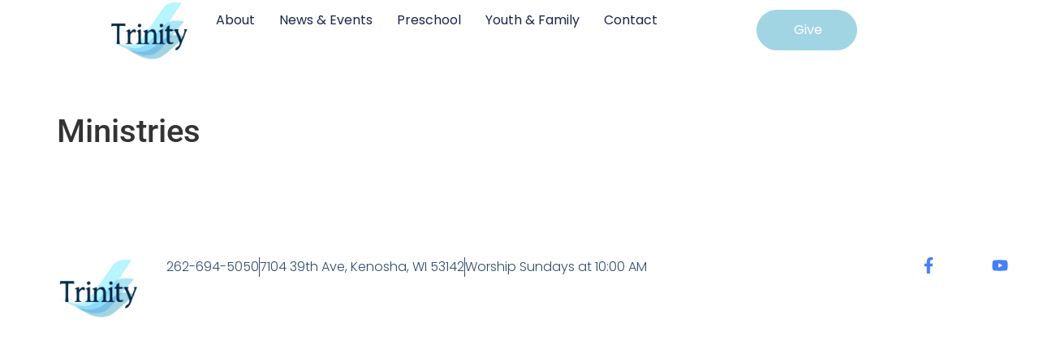

--- FILE ---
content_type: text/css
request_url: https://trinitykenosha.org/wp-content/uploads/elementor/css/post-114.css?ver=1769014128
body_size: 1221
content:
.elementor-114 .elementor-element.elementor-element-269930d7{--display:flex;--flex-direction:row;--container-widget-width:calc( ( 1 - var( --container-widget-flex-grow ) ) * 100% );--container-widget-height:100%;--container-widget-flex-grow:1;--container-widget-align-self:stretch;--flex-wrap-mobile:wrap;--justify-content:space-between;--align-items:center;--gap:99px 99px;--row-gap:99px;--column-gap:99px;--margin-top:0%;--margin-bottom:5%;--margin-left:0%;--margin-right:0%;--padding-top:0%;--padding-bottom:0%;--padding-left:8%;--padding-right:8%;--z-index:95;}.elementor-114 .elementor-element.elementor-element-269930d7:not(.elementor-motion-effects-element-type-background), .elementor-114 .elementor-element.elementor-element-269930d7 > .elementor-motion-effects-container > .elementor-motion-effects-layer{background-color:#FFFFFF;}.elementor-114 .elementor-element.elementor-element-1eded56b{--display:flex;--flex-direction:column;--container-widget-width:100%;--container-widget-height:initial;--container-widget-flex-grow:0;--container-widget-align-self:initial;--flex-wrap-mobile:wrap;--justify-content:center;--gap:20px 20px;--row-gap:20px;--column-gap:20px;--padding-top:0px;--padding-bottom:0px;--padding-left:0px;--padding-right:0px;}.elementor-widget-theme-site-logo .widget-image-caption{color:var( --e-global-color-text );font-family:var( --e-global-typography-text-font-family ), Sans-serif;font-weight:var( --e-global-typography-text-font-weight );}.elementor-114 .elementor-element.elementor-element-36334fd8.elementor-element{--align-self:flex-start;}.elementor-114 .elementor-element.elementor-element-36334fd8{text-align:start;}.elementor-114 .elementor-element.elementor-element-36334fd8:hover img{opacity:0.4;}.elementor-114 .elementor-element.elementor-element-56280242{--display:flex;--flex-direction:row;--container-widget-width:calc( ( 1 - var( --container-widget-flex-grow ) ) * 100% );--container-widget-height:100%;--container-widget-flex-grow:1;--container-widget-align-self:stretch;--flex-wrap-mobile:wrap;--justify-content:flex-end;--align-items:center;--gap:0px 0px;--row-gap:0px;--column-gap:0px;--padding-top:0%;--padding-bottom:0%;--padding-left:0%;--padding-right:0%;}.elementor-114 .elementor-element.elementor-element-56280242.e-con{--align-self:center;}.elementor-widget-nav-menu .elementor-nav-menu .elementor-item{font-family:var( --e-global-typography-primary-font-family ), Sans-serif;font-weight:var( --e-global-typography-primary-font-weight );}.elementor-widget-nav-menu .elementor-nav-menu--main .elementor-item{color:var( --e-global-color-text );fill:var( --e-global-color-text );}.elementor-widget-nav-menu .elementor-nav-menu--main .elementor-item:hover,
					.elementor-widget-nav-menu .elementor-nav-menu--main .elementor-item.elementor-item-active,
					.elementor-widget-nav-menu .elementor-nav-menu--main .elementor-item.highlighted,
					.elementor-widget-nav-menu .elementor-nav-menu--main .elementor-item:focus{color:var( --e-global-color-accent );fill:var( --e-global-color-accent );}.elementor-widget-nav-menu .elementor-nav-menu--main:not(.e--pointer-framed) .elementor-item:before,
					.elementor-widget-nav-menu .elementor-nav-menu--main:not(.e--pointer-framed) .elementor-item:after{background-color:var( --e-global-color-accent );}.elementor-widget-nav-menu .e--pointer-framed .elementor-item:before,
					.elementor-widget-nav-menu .e--pointer-framed .elementor-item:after{border-color:var( --e-global-color-accent );}.elementor-widget-nav-menu{--e-nav-menu-divider-color:var( --e-global-color-text );}.elementor-widget-nav-menu .elementor-nav-menu--dropdown .elementor-item, .elementor-widget-nav-menu .elementor-nav-menu--dropdown  .elementor-sub-item{font-family:var( --e-global-typography-accent-font-family ), Sans-serif;font-weight:var( --e-global-typography-accent-font-weight );}.elementor-114 .elementor-element.elementor-element-1fe10c01 .elementor-menu-toggle{margin-left:auto;background-color:#02010100;}.elementor-114 .elementor-element.elementor-element-1fe10c01 .elementor-nav-menu .elementor-item{font-family:"Poppins", Sans-serif;font-size:16px;font-weight:400;text-transform:capitalize;font-style:normal;text-decoration:none;line-height:1em;letter-spacing:0px;word-spacing:0em;}.elementor-114 .elementor-element.elementor-element-1fe10c01 .elementor-nav-menu--main .elementor-item{color:#1C244B;fill:#1C244B;padding-left:0px;padding-right:0px;padding-top:5px;padding-bottom:5px;}.elementor-114 .elementor-element.elementor-element-1fe10c01 .elementor-nav-menu--main .elementor-item:hover,
					.elementor-114 .elementor-element.elementor-element-1fe10c01 .elementor-nav-menu--main .elementor-item.elementor-item-active,
					.elementor-114 .elementor-element.elementor-element-1fe10c01 .elementor-nav-menu--main .elementor-item.highlighted,
					.elementor-114 .elementor-element.elementor-element-1fe10c01 .elementor-nav-menu--main .elementor-item:focus{color:#324A6D;fill:#324A6D;}.elementor-114 .elementor-element.elementor-element-1fe10c01 .elementor-nav-menu--main:not(.e--pointer-framed) .elementor-item:before,
					.elementor-114 .elementor-element.elementor-element-1fe10c01 .elementor-nav-menu--main:not(.e--pointer-framed) .elementor-item:after{background-color:#324A6D;}.elementor-114 .elementor-element.elementor-element-1fe10c01 .e--pointer-framed .elementor-item:before,
					.elementor-114 .elementor-element.elementor-element-1fe10c01 .e--pointer-framed .elementor-item:after{border-color:#324A6D;}.elementor-114 .elementor-element.elementor-element-1fe10c01 .elementor-nav-menu--main .elementor-item.elementor-item-active{color:#324A6D;}.elementor-114 .elementor-element.elementor-element-1fe10c01 .elementor-nav-menu--main:not(.e--pointer-framed) .elementor-item.elementor-item-active:before,
					.elementor-114 .elementor-element.elementor-element-1fe10c01 .elementor-nav-menu--main:not(.e--pointer-framed) .elementor-item.elementor-item-active:after{background-color:#324A6D;}.elementor-114 .elementor-element.elementor-element-1fe10c01 .e--pointer-framed .elementor-item.elementor-item-active:before,
					.elementor-114 .elementor-element.elementor-element-1fe10c01 .e--pointer-framed .elementor-item.elementor-item-active:after{border-color:#324A6D;}.elementor-114 .elementor-element.elementor-element-1fe10c01 .e--pointer-framed .elementor-item:before{border-width:1px;}.elementor-114 .elementor-element.elementor-element-1fe10c01 .e--pointer-framed.e--animation-draw .elementor-item:before{border-width:0 0 1px 1px;}.elementor-114 .elementor-element.elementor-element-1fe10c01 .e--pointer-framed.e--animation-draw .elementor-item:after{border-width:1px 1px 0 0;}.elementor-114 .elementor-element.elementor-element-1fe10c01 .e--pointer-framed.e--animation-corners .elementor-item:before{border-width:1px 0 0 1px;}.elementor-114 .elementor-element.elementor-element-1fe10c01 .e--pointer-framed.e--animation-corners .elementor-item:after{border-width:0 1px 1px 0;}.elementor-114 .elementor-element.elementor-element-1fe10c01 .e--pointer-underline .elementor-item:after,
					 .elementor-114 .elementor-element.elementor-element-1fe10c01 .e--pointer-overline .elementor-item:before,
					 .elementor-114 .elementor-element.elementor-element-1fe10c01 .e--pointer-double-line .elementor-item:before,
					 .elementor-114 .elementor-element.elementor-element-1fe10c01 .e--pointer-double-line .elementor-item:after{height:1px;}.elementor-114 .elementor-element.elementor-element-1fe10c01{--e-nav-menu-horizontal-menu-item-margin:calc( 30px / 2 );}.elementor-114 .elementor-element.elementor-element-1fe10c01 .elementor-nav-menu--main:not(.elementor-nav-menu--layout-horizontal) .elementor-nav-menu > li:not(:last-child){margin-bottom:30px;}.elementor-114 .elementor-element.elementor-element-1fe10c01 .elementor-nav-menu--dropdown a, .elementor-114 .elementor-element.elementor-element-1fe10c01 .elementor-menu-toggle{color:#1C244B;fill:#1C244B;}.elementor-114 .elementor-element.elementor-element-1fe10c01 .elementor-nav-menu--dropdown{background-color:#F3F5F8;}.elementor-114 .elementor-element.elementor-element-1fe10c01 .elementor-nav-menu--dropdown a:hover,
					.elementor-114 .elementor-element.elementor-element-1fe10c01 .elementor-nav-menu--dropdown a:focus,
					.elementor-114 .elementor-element.elementor-element-1fe10c01 .elementor-nav-menu--dropdown a.elementor-item-active,
					.elementor-114 .elementor-element.elementor-element-1fe10c01 .elementor-nav-menu--dropdown a.highlighted{background-color:#F9FAFD;}.elementor-114 .elementor-element.elementor-element-1fe10c01 .elementor-nav-menu--dropdown a.elementor-item-active{background-color:#F9FAFD;}.elementor-114 .elementor-element.elementor-element-1fe10c01 .elementor-nav-menu--dropdown .elementor-item, .elementor-114 .elementor-element.elementor-element-1fe10c01 .elementor-nav-menu--dropdown  .elementor-sub-item{font-family:"Poppins", Sans-serif;font-size:16px;font-weight:400;text-transform:capitalize;font-style:normal;text-decoration:none;letter-spacing:0px;word-spacing:0em;}.elementor-114 .elementor-element.elementor-element-1fe10c01 div.elementor-menu-toggle{color:#467FF7;}.elementor-114 .elementor-element.elementor-element-1fe10c01 div.elementor-menu-toggle svg{fill:#467FF7;}.elementor-widget-button .elementor-button{background-color:var( --e-global-color-accent );font-family:var( --e-global-typography-accent-font-family ), Sans-serif;font-weight:var( --e-global-typography-accent-font-weight );}.elementor-114 .elementor-element.elementor-element-20e1e8cd .elementor-button{background-color:var( --e-global-color-accent );font-family:"Poppins", Sans-serif;font-size:16px;font-weight:400;text-transform:capitalize;font-style:normal;text-decoration:none;line-height:1em;letter-spacing:0px;word-spacing:0em;fill:#FFFFFF;color:#FFFFFF;border-style:solid;border-width:1px 1px 1px 1px;border-color:var( --e-global-color-accent );border-radius:100px 100px 100px 100px;padding:016px 042px 016px 045px;}.elementor-114 .elementor-element.elementor-element-20e1e8cd .elementor-button:hover, .elementor-114 .elementor-element.elementor-element-20e1e8cd .elementor-button:focus{background-color:#02010100;color:var( --e-global-color-secondary );}.elementor-114 .elementor-element.elementor-element-20e1e8cd.elementor-element{--flex-grow:1;--flex-shrink:0;}.elementor-114 .elementor-element.elementor-element-20e1e8cd .elementor-button:hover svg, .elementor-114 .elementor-element.elementor-element-20e1e8cd .elementor-button:focus svg{fill:var( --e-global-color-secondary );}.elementor-theme-builder-content-area{height:400px;}.elementor-location-header:before, .elementor-location-footer:before{content:"";display:table;clear:both;}@media(min-width:768px){.elementor-114 .elementor-element.elementor-element-1eded56b{--width:18%;}.elementor-114 .elementor-element.elementor-element-56280242{--width:100%;}}@media(max-width:1024px) and (min-width:768px){.elementor-114 .elementor-element.elementor-element-269930d7{--width:1600px;}.elementor-114 .elementor-element.elementor-element-1eded56b{--width:15%;}.elementor-114 .elementor-element.elementor-element-56280242{--width:100%;}}@media(max-width:1024px){.elementor-114 .elementor-element.elementor-element-269930d7{--min-height:55px;--flex-direction:row;--container-widget-width:initial;--container-widget-height:100%;--container-widget-flex-grow:1;--container-widget-align-self:stretch;--flex-wrap-mobile:wrap;--padding-top:0%;--padding-bottom:0%;--padding-left:5%;--padding-right:5%;}.elementor-114 .elementor-element.elementor-element-36334fd8 img{height:40px;}.elementor-114 .elementor-element.elementor-element-56280242{--flex-direction:row-reverse;--container-widget-width:initial;--container-widget-height:100%;--container-widget-flex-grow:1;--container-widget-align-self:stretch;--flex-wrap-mobile:wrap-reverse;}.elementor-114 .elementor-element.elementor-element-56280242.e-con{--align-self:center;}.elementor-114 .elementor-element.elementor-element-1fe10c01 .elementor-nav-menu .elementor-item{font-size:14px;}.elementor-114 .elementor-element.elementor-element-1fe10c01 .elementor-nav-menu--dropdown .elementor-item, .elementor-114 .elementor-element.elementor-element-1fe10c01 .elementor-nav-menu--dropdown  .elementor-sub-item{font-size:14px;}.elementor-114 .elementor-element.elementor-element-20e1e8cd .elementor-button{font-size:14px;padding:14px 35px 14px 35px;}}@media(max-width:767px){.elementor-114 .elementor-element.elementor-element-269930d7{--width:500px;--min-height:65px;--flex-direction:row;--container-widget-width:initial;--container-widget-height:100%;--container-widget-flex-grow:1;--container-widget-align-self:stretch;--flex-wrap-mobile:wrap;--gap:0% 0%;--row-gap:0%;--column-gap:0%;}.elementor-114 .elementor-element.elementor-element-1eded56b{--width:31%;--flex-direction:row;--container-widget-width:initial;--container-widget-height:100%;--container-widget-flex-grow:1;--container-widget-align-self:stretch;--flex-wrap-mobile:wrap;}.elementor-114 .elementor-element.elementor-element-36334fd8{text-align:start;}.elementor-114 .elementor-element.elementor-element-36334fd8 img{height:49px;}.elementor-114 .elementor-element.elementor-element-56280242{--width:47%;--flex-direction:row-reverse;--container-widget-width:initial;--container-widget-height:100%;--container-widget-flex-grow:1;--container-widget-align-self:stretch;--flex-wrap-mobile:wrap-reverse;--justify-content:flex-end;--gap:0px 0px;--row-gap:0px;--column-gap:0px;--margin-top:0%;--margin-bottom:0%;--margin-left:0%;--margin-right:0%;}.elementor-114 .elementor-element.elementor-element-56280242.e-con{--align-self:center;--order:99999 /* order end hack */;}.elementor-114 .elementor-element.elementor-element-1fe10c01 .elementor-nav-menu--dropdown a{padding-top:14px;padding-bottom:14px;}.elementor-114 .elementor-element.elementor-element-1fe10c01 .elementor-nav-menu--main > .elementor-nav-menu > li > .elementor-nav-menu--dropdown, .elementor-114 .elementor-element.elementor-element-1fe10c01 .elementor-nav-menu__container.elementor-nav-menu--dropdown{margin-top:15px !important;}.elementor-114 .elementor-element.elementor-element-1fe10c01{--nav-menu-icon-size:20px;}.elementor-114 .elementor-element.elementor-element-20e1e8cd .elementor-button{padding:12px 25px 12px 25px;}}

--- FILE ---
content_type: text/css
request_url: https://trinitykenosha.org/wp-content/uploads/elementor/css/post-94.css?ver=1769014128
body_size: 748
content:
.elementor-94 .elementor-element.elementor-element-899fcc7{--display:flex;--flex-direction:row;--container-widget-width:calc( ( 1 - var( --container-widget-flex-grow ) ) * 100% );--container-widget-height:100%;--container-widget-flex-grow:1;--container-widget-align-self:stretch;--flex-wrap-mobile:wrap;--align-items:stretch;--gap:0px 0px;--row-gap:0px;--column-gap:0px;--margin-top:8%;--margin-bottom:0%;--margin-left:0%;--margin-right:0%;--padding-top:1%;--padding-bottom:1%;--padding-left:3%;--padding-right:3%;}.elementor-94 .elementor-element.elementor-element-7b9ab7b7{--display:flex;--flex-direction:row;--container-widget-width:calc( ( 1 - var( --container-widget-flex-grow ) ) * 100% );--container-widget-height:100%;--container-widget-flex-grow:1;--container-widget-align-self:stretch;--flex-wrap-mobile:wrap;--justify-content:flex-start;--align-items:center;--gap:0px 0px;--row-gap:0px;--column-gap:0px;--padding-top:0%;--padding-bottom:0%;--padding-left:0%;--padding-right:0%;}.elementor-widget-image .widget-image-caption{color:var( --e-global-color-text );font-family:var( --e-global-typography-text-font-family ), Sans-serif;font-weight:var( --e-global-typography-text-font-weight );}.elementor-94 .elementor-element.elementor-element-55fbc016{text-align:start;}.elementor-94 .elementor-element.elementor-element-16d7026f{--display:flex;--flex-direction:row;--container-widget-width:calc( ( 1 - var( --container-widget-flex-grow ) ) * 100% );--container-widget-height:100%;--container-widget-flex-grow:1;--container-widget-align-self:stretch;--flex-wrap-mobile:wrap;--justify-content:center;--align-items:center;--gap:0px 0px;--row-gap:0px;--column-gap:0px;--padding-top:0px;--padding-bottom:0px;--padding-left:0px;--padding-right:0px;}.elementor-widget-icon-list .elementor-icon-list-item:not(:last-child):after{border-color:var( --e-global-color-text );}.elementor-widget-icon-list .elementor-icon-list-icon i{color:var( --e-global-color-primary );}.elementor-widget-icon-list .elementor-icon-list-icon svg{fill:var( --e-global-color-primary );}.elementor-widget-icon-list .elementor-icon-list-item > .elementor-icon-list-text, .elementor-widget-icon-list .elementor-icon-list-item > a{font-family:var( --e-global-typography-text-font-family ), Sans-serif;font-weight:var( --e-global-typography-text-font-weight );}.elementor-widget-icon-list .elementor-icon-list-text{color:var( --e-global-color-secondary );}.elementor-94 .elementor-element.elementor-element-2b9aae8f .elementor-icon-list-items:not(.elementor-inline-items) .elementor-icon-list-item:not(:last-child){padding-block-end:calc(25px/2);}.elementor-94 .elementor-element.elementor-element-2b9aae8f .elementor-icon-list-items:not(.elementor-inline-items) .elementor-icon-list-item:not(:first-child){margin-block-start:calc(25px/2);}.elementor-94 .elementor-element.elementor-element-2b9aae8f .elementor-icon-list-items.elementor-inline-items .elementor-icon-list-item{margin-inline:calc(25px/2);}.elementor-94 .elementor-element.elementor-element-2b9aae8f .elementor-icon-list-items.elementor-inline-items{margin-inline:calc(-25px/2);}.elementor-94 .elementor-element.elementor-element-2b9aae8f .elementor-icon-list-items.elementor-inline-items .elementor-icon-list-item:after{inset-inline-end:calc(-25px/2);}.elementor-94 .elementor-element.elementor-element-2b9aae8f .elementor-icon-list-item:not(:last-child):after{content:"";border-color:#324A6D;}.elementor-94 .elementor-element.elementor-element-2b9aae8f .elementor-icon-list-items:not(.elementor-inline-items) .elementor-icon-list-item:not(:last-child):after{border-block-start-style:solid;border-block-start-width:1px;}.elementor-94 .elementor-element.elementor-element-2b9aae8f .elementor-icon-list-items.elementor-inline-items .elementor-icon-list-item:not(:last-child):after{border-inline-start-style:solid;}.elementor-94 .elementor-element.elementor-element-2b9aae8f .elementor-inline-items .elementor-icon-list-item:not(:last-child):after{border-inline-start-width:1px;}.elementor-94 .elementor-element.elementor-element-2b9aae8f .elementor-icon-list-icon i{color:#324A6D;transition:color 0.3s;}.elementor-94 .elementor-element.elementor-element-2b9aae8f .elementor-icon-list-icon svg{fill:#324A6D;transition:fill 0.3s;}.elementor-94 .elementor-element.elementor-element-2b9aae8f{--e-icon-list-icon-size:14px;--icon-vertical-offset:0px;}.elementor-94 .elementor-element.elementor-element-2b9aae8f .elementor-icon-list-item > .elementor-icon-list-text, .elementor-94 .elementor-element.elementor-element-2b9aae8f .elementor-icon-list-item > a{font-family:"Poppins", Sans-serif;font-size:16px;font-weight:300;text-transform:none;font-style:normal;text-decoration:none;line-height:1.5em;letter-spacing:0px;word-spacing:0em;}.elementor-94 .elementor-element.elementor-element-2b9aae8f .elementor-icon-list-text{color:#324A6D;transition:color 0.3s;}.elementor-94 .elementor-element.elementor-element-660c03a3{--display:flex;--flex-direction:row-reverse;--container-widget-width:calc( ( 1 - var( --container-widget-flex-grow ) ) * 100% );--container-widget-height:100%;--container-widget-flex-grow:1;--container-widget-align-self:stretch;--flex-wrap-mobile:wrap-reverse;--justify-content:flex-start;--align-items:center;--gap:0px 0px;--row-gap:0px;--column-gap:0px;--padding-top:0px;--padding-bottom:0px;--padding-left:0px;--padding-right:0px;}.elementor-94 .elementor-element.elementor-element-1745af11{--grid-template-columns:repeat(0, auto);--icon-size:20px;--grid-column-gap:20px;--grid-row-gap:0px;}.elementor-94 .elementor-element.elementor-element-1745af11 .elementor-widget-container{text-align:right;}.elementor-94 .elementor-element.elementor-element-1745af11 .elementor-social-icon{background-color:#02010100;--icon-padding:0em;}.elementor-94 .elementor-element.elementor-element-1745af11 .elementor-social-icon i{color:#467FF7;}.elementor-94 .elementor-element.elementor-element-1745af11 .elementor-social-icon svg{fill:#467FF7;}.elementor-94 .elementor-element.elementor-element-1745af11 .elementor-social-icon:hover i{color:#C8D5DC;}.elementor-94 .elementor-element.elementor-element-1745af11 .elementor-social-icon:hover svg{fill:#C8D5DC;}.elementor-94:not(.elementor-motion-effects-element-type-background), .elementor-94 > .elementor-motion-effects-container > .elementor-motion-effects-layer{background-color:#FFFFFF;}.elementor-theme-builder-content-area{height:400px;}.elementor-location-header:before, .elementor-location-footer:before{content:"";display:table;clear:both;}@media(max-width:1024px){.elementor-94 .elementor-element.elementor-element-899fcc7{--margin-top:12%;--margin-bottom:0%;--margin-left:0%;--margin-right:0%;--padding-top:2%;--padding-bottom:2%;--padding-left:5%;--padding-right:5%;}.elementor-94 .elementor-element.elementor-element-2b9aae8f .elementor-icon-list-item > .elementor-icon-list-text, .elementor-94 .elementor-element.elementor-element-2b9aae8f .elementor-icon-list-item > a{font-size:14px;}.elementor-94 .elementor-element.elementor-element-1745af11 .elementor-widget-container{text-align:right;}.elementor-94 .elementor-element.elementor-element-1745af11{--icon-size:18px;}}@media(max-width:767px){.elementor-94 .elementor-element.elementor-element-899fcc7{--margin-top:25%;--margin-bottom:0%;--margin-left:0%;--margin-right:0%;--padding-top:8%;--padding-bottom:8%;--padding-left:5%;--padding-right:5%;}.elementor-94 .elementor-element.elementor-element-7b9ab7b7{--justify-content:center;}.elementor-94 .elementor-element.elementor-element-55fbc016{text-align:center;}.elementor-94 .elementor-element.elementor-element-16d7026f{--margin-top:5%;--margin-bottom:5%;--margin-left:0%;--margin-right:0%;}.elementor-94 .elementor-element.elementor-element-2b9aae8f .elementor-icon-list-items:not(.elementor-inline-items) .elementor-icon-list-item:not(:last-child){padding-block-end:calc(8px/2);}.elementor-94 .elementor-element.elementor-element-2b9aae8f .elementor-icon-list-items:not(.elementor-inline-items) .elementor-icon-list-item:not(:first-child){margin-block-start:calc(8px/2);}.elementor-94 .elementor-element.elementor-element-2b9aae8f .elementor-icon-list-items.elementor-inline-items .elementor-icon-list-item{margin-inline:calc(8px/2);}.elementor-94 .elementor-element.elementor-element-2b9aae8f .elementor-icon-list-items.elementor-inline-items{margin-inline:calc(-8px/2);}.elementor-94 .elementor-element.elementor-element-2b9aae8f .elementor-icon-list-items.elementor-inline-items .elementor-icon-list-item:after{inset-inline-end:calc(-8px/2);}.elementor-94 .elementor-element.elementor-element-660c03a3{--justify-content:center;}.elementor-94 .elementor-element.elementor-element-1745af11 .elementor-widget-container{text-align:center;}.elementor-94 .elementor-element.elementor-element-1745af11{width:100%;max-width:100%;}}@media(min-width:768px){.elementor-94 .elementor-element.elementor-element-7b9ab7b7{--width:19%;}.elementor-94 .elementor-element.elementor-element-660c03a3{--width:18%;}}@media(max-width:1024px) and (min-width:768px){.elementor-94 .elementor-element.elementor-element-7b9ab7b7{--width:33%;}.elementor-94 .elementor-element.elementor-element-660c03a3{--width:35%;}}